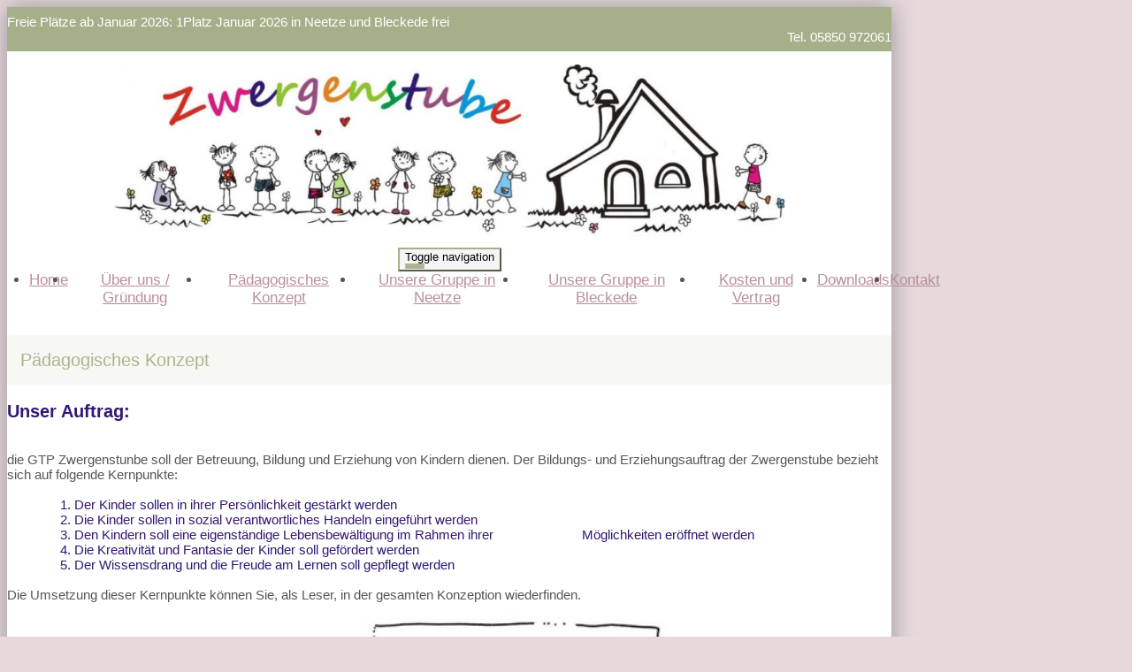

--- FILE ---
content_type: text/html; charset=UTF-8
request_url: https://www.zwergenstube-neetze.de/paedagogisches-konzept.html
body_size: 8918
content:
<!DOCTYPE html>
<html lang="de-DE" class="no-js">
<head>
    <meta charset="UTF-8">
    <meta http-equiv="x-ua-compatible" content="ie=edge">
    <title>GTP Zwergenstube - Pädagogisches Konzept</title>
    <meta name="viewport" content="width=device-width, initial-scale=1">
    <meta name="csrf-param" content="_csrf_webkit">
<meta name="csrf-token" content="SGoLuVP08ZVE7v0TeKosM-gYmnMRmmEqwPbHHnhb67IPLDncZLaIpw2irCQQk3x6qkjrAlzPM1i6x_BQHgOe2g==">
    <meta name="geo.placename" content="Neetze">
<meta name="geo.position" content="53.2695811;10.6265653">
<meta name="ICBM" content="53.2695811, 10.6265653">
<meta name="description" content="GTP Zwergenstube ">
<link name="image/x-icon" href="favicon.ico" rel="shortcut icon">
<link href="/assets/1599e9b2/css/common.css?v=1768399748" rel="stylesheet">
<link href="/assets/1599e9b2/css/webkit_images.css?v=1768399748" rel="stylesheet">
<link href="/assets/29051d76/css/bootstrap.css?v=1768399747" rel="stylesheet">
<link href="/assets/423b48db/css/font-awesome.min.css?v=1768399747" rel="stylesheet">
<link href="/assets/a01701a7/css/fonts.css?v=1768399748" rel="stylesheet">
<link href="/files/style.css?v=1753987122" rel="stylesheet">
<link href="/assets/453bd654/googlemaps.css?v=1768399748" rel="stylesheet">
<link href="/assets/d3b52608/wk-customimages.css?v=1768399748" rel="stylesheet">
<link href="/assets/b35bc2ae/css/lightbox.min.css?v=1768399748" rel="stylesheet">
<link href="/assets/29432cd1/css/buttons.css?v=1768399748" rel="stylesheet">
<link href="/assets/29432cd1/css/grid24.css?v=1768399748" rel="stylesheet">
<script>document.documentElement.classList.remove("no-js");</script></head>
<body class="theme-1">



<div class="container-fluid main subpage">

    <!-- Headline -->
    <div class="row headline">
        <div class="col24-xs-24 col24-sm-15 plaetze">

                        Freie Plätze ab Januar 2026: 1Platz  Januar 2026 in Neetze und Bleckede frei            
        </div>
        <div class="hidden-xs col24-sm-9 telefon">

            Tel. 05850 972061
        </div>
    </div>

	
<div class="logo-wrapper image">
    <div class="logo">
        <div>
                                                                    <div><a href="/"><img src="/files/logo@2x.jpg?v=1753987122" alt="GTP Zwergenstube" title="GTP Zwergenstube - "></a></div>                                    </div>

            </div>
</div>



    <!-- Navigation -->
    <div class="navigation">
        <nav class="navbar navbar-pills">
            <div class="navbar-header">
                <button type="button" class="navbar-toggle collapsed" data-toggle="collapse" data-target="#navbar-collapse" aria-expanded="false">
                    <span class="sr-only">Toggle navigation</span>
                    <span class="icon-bar"></span>
                    <span class="icon-bar"></span>
                    <span class="icon-bar"></span>
                </button>
            </div>

            <div class="collapse navbar-collapse" id="navbar-collapse">
                <ul class="nav navbar-nav">

					<li role="presentation"><a href="/index.html">Home</a></li><li role="presentation"><a href="/ueber-uns---gruendung.html">Über uns / Gründung</a></li><li role="presentation"><a href="/paedagogisches-konzept.html">Pädagogisches Konzept</a></li><li role="presentation"><a href="/unsere-gruppe-in-neetze.html">Unsere Gruppe in Neetze</a></li><li role="presentation"><a href="/unsere-gruppe-in-bleckede.html">Unsere Gruppe in Bleckede</a></li><li role="presentation"><a href="/kosten-und-vertrag.html">Kosten und Vertrag</a></li><li role="presentation"><a href="/downloads.html">Downloads</a></li><li role="presentation"><a href="/kontakt.html">Kontakt</a></li>
                </ul>
            </div>
        </nav>
    </div>

		
    <!-- Content -->
    <div class="row" style="margin-top: 2rem;">
        <div class="col24-xs-24 col24-sm-16 maincontent">

			                <h1>Pädagogisches Konzept</h1>
			                                    	        



<webkit-module class="WebkitText">

            <!-- 38873 -->
        <wk-body class="wk-text">
            <h2><span style="color: rgb(49, 24, 115); font-weight: bold;">Unser Auftrag:</span></h2><div><br></div><div>die GTP Zwergenstunbe soll der Betreuung, Bildung und Erziehung von Kindern dienen. Der Bildungs- und Erziehungsauftrag der Zwergenstube bezieht sich auf folgende Kernpunkte:</div><div><br></div><div>&nbsp; &nbsp; &nbsp; &nbsp; &nbsp; &nbsp; &nbsp; &nbsp;<span style="color: rgb(49, 24, 115);">1. Der Kinder sollen in ihrer Persönlichkeit gestärkt werden</span></div><div><span style="color: rgb(49, 24, 115);">&nbsp; &nbsp; &nbsp; &nbsp; &nbsp; &nbsp; &nbsp; &nbsp;2. Die Kinder sollen in sozial verantwortliches Handeln eingeführt werden</span></div><div><span style="color: rgb(49, 24, 115);">&nbsp; &nbsp; &nbsp; &nbsp; &nbsp; &nbsp; &nbsp; &nbsp;3. Den Kindern soll eine eigenständige Lebensbewältigung im Rahmen ihrer&nbsp; &nbsp; &nbsp; &nbsp; &nbsp; &nbsp; &nbsp; &nbsp; &nbsp; &nbsp; &nbsp; &nbsp; &nbsp;Möglichkeiten eröffnet werden</span></div><div><span style="color: rgb(49, 24, 115);">&nbsp; &nbsp; &nbsp; &nbsp; &nbsp; &nbsp; &nbsp; &nbsp;4. Die Kreativität und Fantasie der Kinder soll gefördert werden</span></div><div><span style="color: rgb(49, 24, 115);">&nbsp; &nbsp; &nbsp; &nbsp; &nbsp; &nbsp; &nbsp; &nbsp;5. Der Wissensdrang und die Freude am Lernen soll gepflegt werden</span></div><div><br></div><div>Die Umsetzung dieser Kernpunkte können Sie, als Leser, in der gesamten Konzeption wiederfinden.&nbsp;</div>        </wk-body>
    
</webkit-module><webkit-module class="WebkitImages">
            <wk-body>
    <webkit-image class="single opt-vertical-align-top opt-width-1">
            <image-container>
            <a href="/files/images/5.jpg?w=1920&amp;q=90&amp;v=1742217856&amp;t=r" data-lightbox="gallery38874" data-title=""><img class="customer-image" src="/files/images/5.jpg?w=800&amp;q=90&amp;v=1742217856&amp;t=r" alt="" title=""></a>                    </image-container>
        </webkit-image>
</wk-body>    
</webkit-module><webkit-module class="WebkitText">

            <!-- 38875 -->
        <wk-body class="wk-text">
            <h2><span style="color: rgb(49, 24, 115); font-weight: bold;">Das Kind, eine eigene Persönlichkeit:</span></h2><div><span style="color: rgb(49, 24, 115); font-weight: bold;"><br></span></div><div>Im Vordergrund unserer Arbeit steht das Wohl des Kindes. Als wichtigstes Anliegen betrachten wir dabei, dass ihr Kind Vertrauen zu uns ausbauen kann, um ungezwungen und ausgelassen spielen zu können. Wir respektieren die Persönlichkeit jedes Kindes und gehen behutsam mit ihm um. Wir bemühen uns, auf die individuellen Bedürfnisse und Interessen der Kinder einzugehen, denn auch kleine Kinder setzen sich schon aktiv mit ihrer Umwelt auseinander und bestimmen so ihre Entwicklung mit.&nbsp;</div><div><br></div><div>Hier ist die Beobachtungsgabe unabdingbar, denn manche "Verzögerungen" erfordern unmittelbares Handeln. In solchen Fällen stehen wir den Eltern beratend zu Seite.&nbsp;</div><div><br></div><div>In den ersten Lebensjahren findet eine rasante Entwicklung statt. Mit unserer Unterstützung begleiten wir die Kinder auf diesem Lebensabschnitt und fördern einzelne Entwicklungsschritte. Auch Geduld ist notwendig, denn viele neue Entwicklungsschritte lassen manchmal auf sich warten.&nbsp;</div>        </wk-body>
    
</webkit-module><webkit-module class="WebkitImages">
            <wk-body>
    <webkit-image class="single opt-vertical-align-top opt-width-1">
            <image-container>
            <a href="/files/images/6.jpg?w=1920&amp;q=90&amp;v=1742217856&amp;t=r" data-lightbox="gallery38876" data-title=""><img class="customer-image" src="/files/images/6.jpg?w=800&amp;q=90&amp;v=1742217856&amp;t=r" alt="" title=""></a>                    </image-container>
        </webkit-image>
</wk-body>    
</webkit-module><webkit-module class="WebkitText">

            <!-- 38877 -->
        <wk-body class="wk-text">
            <h2><b style="color: rgb(49, 24, 115);">Was tun wir mit den Kleinsten?</b></h2><div><b style="color: rgb(49, 24, 115);"><br></b></div><div><span style="font-weight: bold; font-style: italic;">Im ersten Lebensjahr</span>&nbsp;braucht das Kind direkten Kontakt mit Dingen und Materialien, um sich in seiner Umwelt (Umgebung) sicher fühlen. Seine Sinne sind immer auf Empfang für neue Impulse. In jeder Tätigkeit entwickelt das Kind sein Körperbewusstsein weiter, bekommt ein Bild von sich und seiner Umgebung. Dinge wie Wasser, Sand oder Steine nimmt es in der Krabbelphase in Angriff.&nbsp;</div><div><br></div><div><span style="font-weight: bold; font-style: italic;">Ab dem zweiten Lebensjahr </span>steht jedoch nicht ein bestimmtes Spiel im Vordergrund, sondern das Material selbst. Das Kind setzt sich mit dem ihnen angebotenen Material auseinander und macht so seine Erfahrungen. In dieser Zeit sollten natürliche Materialien zum Spielen angeboten werden, z.B.&nbsp; ein große Kiste mit Kastanie.&nbsp;</div><div><br></div><div><span style="font-weight: bold; font-style: italic;">Ab dem dritten Lebensjahr</span> sollten zusätzlich Farben, Papier, Kleber, Perlen, Federn usw. zur Verfügung gestellt werden und dazu entsprechende Spielanleitungen erfolgen.&nbsp;</div><div><br></div><div>Die Entwicklungsschritte, die Kinder im Alter von 0 - 3 Jahren durchlaufen, betreffen hauptsächlich die Bereiche Motorik, Wahrnehmung, Sprache und soziale Bindungen.&nbsp;</div>        </wk-body>
    
</webkit-module><webkit-module class="WebkitText">

            <!-- 38879 -->
        <wk-body class="wk-text">
            <h2><span style="color: rgb(49, 24, 115); font-weight: bold;">Ein Kind U3 will...</span></h2><div><br></div><div>aktiv seine Umwelt entdecken, erforschen und dadurch Schritt für Schritt die Welt erobern.&nbsp;</div><div><br></div><div>Aufmerksamkeit, Zuwendung spüren, seine Bedürfnisse vermitteln und ernst genommen werden.</div><div><br></div><div>Experimentieren und dadurch verstehen lernen</div><div><br></div><div>Sich mit verschiedenen Materialien auseinandersetzen, gemeinsam mit anderen spielen und kommunizieren.&nbsp;</div><div><br></div><div>Zeit für seine ganz persönliche Entwicklung haben.&nbsp;</div><div><span style="color: rgb(49, 24, 115); font-weight: bold; font-family: inherit; font-size: 15pt;"><br></span></div><div><span style="color: rgb(49, 24, 115); font-weight: bold; font-family: inherit; font-size: 15pt;">Dafür braucht es Menschen, ...</span><br></div><div><br></div><div>die zuhören und hinschauen.</div><div><br></div><div>die ihm Zeit schenken, die fröhlich, freundlich und liebevoll sind.</div><div><br></div><div>bei denen es seine Gefühle ausleben kann und die seine Bedürfnisse erkennen.</div><div><br></div><div>mit denen es spielen, lachen und reden kann.</div><div><br></div><div>die akzeptieren, dass jedes Kind sein eigenes Tempo hat.</div><div><br></div><h2><span style="color: rgb(49, 24, 115); font-weight: bold;">Dafür braucht es Material, das...</span></h2><div><br></div><div>zum Experimentieren, Erforschen und Entdecken einlädt.</div><div><br></div><div>die Sinne weckt und das Körperbewusstsein schult.</div><div><br></div><div>die Kommunikationsfreude anregt.</div><div><br></div><div>neugierig macht und die Fantasie weckt.</div><div><br></div><div>zum Sortieren, Zuordnen und Zusammenfügen auffordert.</div><div><br></div><div>Ähnlichkeiten und Unterschiede erkennen lässt.&nbsp;</div><div><br></div><div><span style="color: rgb(49, 24, 115);">Da schon Kleinstkinder ihre Umwelt intensiv wahrnehmen und für eine gesunde Entwicklung auf vielfältige Reize wie Farben, Formen, Gerüche, Geschmäcker oder Geräusche angewiesen sind, gilt es dieses zu unterstützen, zu fordern und zu fördern. Kinder brauchen je nach Alter und Entwicklungsstand die Möglichkeit sich hochzuziehen, etwas zu schieben, hoch-, runter- und rumzukrabbeln, Hügel hinauf- und wieder herunterzusteigen oder sich einfach auszuruhen und sich zu verstecken.&nbsp;</span></div><div><br></div><h2><span style="color: rgb(57, 123, 33); font-weight: bold;">Bei der Gestaltung unserer Räumlichkeiten und unseres Außengeländes versuchen wir alle diese Aspekte zu berücksichtigen.&nbsp;</span></h2><div><br></div>        </wk-body>
    
</webkit-module><webkit-module class="WebkitText">

            <!-- 38079 -->
        <wk-body class="wk-text">
            <h2><b style="color: rgb(49, 24, 115);">Ernährung</b></h2>
<p>
    Essen und Trinken nimmt in der Zwergenstube einen großen zeitlichen Anteil ein – über den Tag verteilt sind es mehrere Mahlzeiten, die wir zusammen einnehmen. Eine kindgerechte Ernährung ist für die gesunde Entwicklung wichtig – das bedeutet bei uns, es gibt eine Vielzahl an frischer und abwechslungsreicher Kost. Die täglichen Mahlzeiten werden frisch zubereitet.</p><p>Wir gehen auch gerne auf individuelle Ansprüche bei der Zubereitung der Mahlzeiten ein, wenn es bedeutet das ihr Kind sich vegetarisch, vegan oder zuckerfrei ernähren soll.&nbsp;<br></p><p>Unser Getränkeangebot beschränkt sich auf Wasser und ungesüßten Tee. Bei einem gemeinsamen Oster- oder Weihnachtsfrühstück gibt es auch mal einen Kakao zu trinken.&nbsp;</p><p>Für das Frühstück sorgt jede Familie eigenständig und gibt dem Kind ein ausgewogenes und abwechslungsreiches Frühstück in einer Brotdose mit.&nbsp;</p>        </wk-body>
    
</webkit-module><webkit-module class="WebkitText">

            <!-- 38080 -->
        <wk-body class="wk-text">
            <h2><font color="#311873"><b>Individuelle Kinderbetreuung in einer kleinen Gruppe</b></font></h2>
<p>
    Die kleine Gruppengröße ist ein großer Vorteil der Kindertagespflege und ermöglicht es uns eine individuelle Beziehung zu jedem Kind aufbauen zu können. Es ist viel Zeit für jedes Kind vorhanden und wir können sehr gut auf jede der kleinen Persönlichkeiten eingehen. Grade für die Betreuung von Kindern unter 3 Jahren ist es wichtig, dass eine vertrauensvolle Nähe aufgebaut wird, in der sich das Kind wohl und geborgen fühlt.
</p>
<p>
    In unserer kleinen Gruppe gibt es immer eine Durchmischung verschiedener Altersgruppen. Jedes Jahr kommen neue kleine Kinder hinzu und die älteren Kinder bereiten sich auf den nächsten Schritt vor und wechseln in den Kindergarten. Die Altersdurchmischung ist für alle Kinder gut: so lernen die kleinen viel von den größeren Kinder und die größeren Kinder lernen Vorbild zu sein und Verantwortung zu übernehmen. Sie lernen spielerisch in den verschiedenen Rollen Rücksicht aufeinander zu nehmen und erweitern somit ihre soziale Kompetenz.
</p>        </wk-body>
    
</webkit-module><webkit-module class="WebkitText">

            <!-- 38082 -->
        <wk-body class="wk-text">
            <h2><font color="#311873"><b>Eingewöhnung: der Beginn eines neuen Lebensabschnittes</b></font></h2>
<p>Die GTP Zwergenstube orientiert sich am "Berliner Eingewöhnungsmodell". Die Eingewöhnung dauert im Durchschnitt&nbsp; drei bis vier Wochen. In diesem Zeitraum ist es extrem wichtig, dass die Eltern bzw. Bezugspersonen sich Zeit nehmen, damit ihr Kind die Eingewöhnung bestmöglich bewältigen kann. Wichtig ist hierbei auch, dass ihr Kind in dieser Zeit mit einer kontinuierlich gleichbleibenden Bezugsperson die Zwergenstube besucht.&nbsp;</p><p><b>Das "Berliner Eingewöhnungsmodell" wird in verschiedenen Phasen eingeteilt:</b></p><p>In der der ersten Phase&nbsp; kommen die Eltern mit ihrem Kind täglich zirka eine Stunde in die Zwergenstube. Das Kind erhält die Möglichkeit, sich die neue Umgebung&nbsp; anzuschauen und sich mit der neuen Situation vertraut zu machen,&nbsp; hierbei hat das Kind eine verlässliche Bezugsperson an seiner Seite. Die sogenannte Grundphase&nbsp; dauert ca. 3-5 Tage.&nbsp;</p><p>Anschließend beginnt die Stabiliesierungsphase. In dieser Zeit wird eine anfangs&nbsp; kurze aber stetig steigende Trennung stattfinden, in der die Tagespflegeperson mit dem Kind in der Gruppe bleibt und eine Bindung langsam aufgebaut werden kann.&nbsp; Die Eltern kehren nach der vereinbarten Zeit wieder in den Gruppenraum zurück, verlassen aber während dieser Phase nicht die Einrichtung um jederzeit für das Kind greifbar zu sein.&nbsp;</p><p>Jedes Kind soll die Möglichkeit haben, sich behutsam an die neue Situation anzupassen.&nbsp;</p><p>Wenn wir sicher sind, dass ihr Kind die Eingewöhnungsschritte gut bewältigt hat und alle pflegerischen Maßnahmen von der Tagespflegepersonen durchgeführt werden dürfen,&nbsp; kann die letzte Phase beginnen. Ab diesem Zeitpunkt bleibt ihr Kind einen längere Zeitraum in der Zwergenstube, wobei die Eltern in dieser Zeit telefonisch erreichbar bleiben sollen.&nbsp;</p>        </wk-body>
    
</webkit-module><webkit-module class="WebkitText">

            <!-- 38083 -->
        <wk-body class="wk-text">
            <h2><font color="#311873"><b>Zusammenarbeit mit den Eltern</b></font></h2><div><font color="#000000">Die Eltern bzw. Sorgeberechtigen werden in der Zwergenstube als wichtige Bezugsperson der Kinder wahrgenommen. Sie werden als Partner in einer Bindungs- und&nbsp; Erziehungspartnerschaft verstanden. Bedürfnisse und Erwartungen werden ernst genommen und in der Arbeit angemessen berücksichtigt. Wir arbeiten vertrauensvoll mit den Eltern zusammen und sind im regelmäßigen und offenem Dialog und Austausch miteinander.&nbsp; Anregungen werden dankbar entgegengenommen.&nbsp;</font></div><div><font color="#000000"><br></font></div><div><font color="#000000">Neben dem Aufnahmegespräch, das bei Eintritt in die GTP Zwergenstube erfolgt, haben die Eltern die Möglichkeit einen Termin für ein Entwicklungsgespräch mit uns zu vereinbaren. Dabei können die Entwicklung des Kindes und andere wichtige Themen besprochen werden. Als Leitfaden für die Ausarbeitung eines Entwicklungsgespräches dient die "Beller Entwicklungstabelle"</font></div><div><font color="#000000"><br></font></div><div><font color="#000000" style="">Wir freuen uns über die bisherige gute Zusammenarbeit mit unseren Eltern und hoffen weiterhin auf einen vertrauensvollen Umgang miteinander.&nbsp;</font></div>        </wk-body>
    
</webkit-module><webkit-module class="WebkitText">

            <!-- 38084 -->
        <wk-body class="wk-text">
            <h2><font color="#311873"><b>Routine im Tagesablauf – für kleine Kinder besonders wichtig</b></font></h2>
<p>
    Unser Tag ist in verschiedene Abschnitte unterteilt, die immer wiederkehren und so Vertrauen und Verlässlichkeit für die Kinder bringen. Einzelne Tätigkeiten, wie gemeinsame Mahlzeiten, Morgenkreis und natürlich der Mittagsschlaf strukturieren den Tag und die Kinder entwickeln eine Routine im Tagesablauf.&nbsp;</p><p>Zwischen diesen festen Strukturen gibt es täglich wechselnde Angebote, die den Tag lebendig und abwechslungsreich gestalten – uns wird bestimmt nie langweilig.</p>        </wk-body>
    
</webkit-module><webkit-module class="WebkitText">

            <!-- 38085 -->
        <wk-body class="wk-text">
            <h2><font color="#311873"><b>Die Entwicklung des Kindes wird durch Portfolio dokumentiert</b></font></h2><div>Wir halten durch regelmäßige Dokumentation neue Entwicklungsschritte ihres Kindes fest wie zum Beispiel: "Was interessiert dich gerade, was habe ich neues gelernt, womit Spiele ich derzeit am liebsten, Was kann ich besonders gut".&nbsp;</div><div><br></div><div>Die einzelnen Schritte der Entwicklung werden in unterschiedlichen Formaten festgehalten und gesammelt, dazu zählen:&nbsp; Erinnerungsordner, Fotos und natürlich auch die Sachen, die die Kinder gemalt und gebastelt haben.&nbsp;</div><div><br></div><div>Die Qualität unserer Arbeit in der Kindertagespflege lässt sich durch die Entwicklungsdokumentation messen und es macht unsere Tätigkeit transparent.</div>        </wk-body>
    
</webkit-module>

        </div>
        <div class="col24-xs-24 col24-sm-8 sidecontent">

                                    			                <div class="trenner"></div>
                <div class="sidebar">
                    
<webkit-module class="WebkitHeading">

    
</webkit-module><webkit-module class="WebkitText">

            <!-- 113544 -->
        <wk-body class="wk-text">
            <p>
            </p><p><font color="#ff00ff"><span style="background-color: rgb(255, 239, 198); font-size: 18px;"><b>Freie Plätze ab Sommer 2026</b></span></font></p><p><font color="#ff00ff"><span style="background-color: rgb(255, 239, 198);">Ab August 2026 haben wir noch Plätze in der Zwergenstube Bleckede frei!&nbsp;&nbsp;</span></font></p><br><p></p>        </wk-body>
    
</webkit-module><webkit-module class="WebkitHeading">

            <wk-body>
            <!-- 113542 -->
            <h2>Neue Überschrift</h2>
        </wk-body>
    
</webkit-module><webkit-module class="WebkitHeading">

    
</webkit-module><webkit-module class="WebkitText">

    
</webkit-module><webkit-module class="WebkitText">

    
</webkit-module><webkit-module class="WebkitText">

            <!-- 38071 -->
        <wk-body class="wk-text">
            <h2><span style="color: rgb(99, 74, 165); font-style: italic;">Besuchstermin</span></h2>
<p><span style="background-color: rgb(214, 214, 231);">
    Wir möchten Sie herzlich einladen, uns in unserer Großtagespflege zu besuchen.&nbsp;</span></p><p><span style="background-color: rgb(214, 214, 231);">Bitte vereinbaren Sie dafür zuvor einen Termin, damit der Besuch in unseren Tagesablauf passt.</span></p><p><span style="background-color: rgb(214, 214, 231);"><br>
    Sie können uns dazu gerne anrufen&nbsp;</span></p><p><span style="background-color: rgb(214, 214, 231);">Tel. 05850 972061</span></p><p><span style="background-color: rgb(214, 214, 231);">0178 2130548</span></p>        </wk-body>
    
</webkit-module><webkit-module class="WebkitImages">
            <wk-body>
    <webkit-image class="opt-vertical-align-top opt-width-1">
            <image-container>
            <a href="/files/images/1.jpg?w=1920&amp;q=90&amp;v=1742203837&amp;t=r" data-lightbox="gallery38865" data-title="Gruppenraum  Neetze"><img class="customer-image" src="/files/images/1.jpg?w=400&amp;q=90&amp;v=1742203837&amp;t=c" alt="Gruppenraum  Neetze" title="Gruppenraum  Neetze"></a>            <div class="title">Gruppenraum  Neetze</div>        </image-container>
            <image-container>
            <a href="/files/images/2.jpg?w=1920&amp;q=90&amp;v=1742203837&amp;t=r" data-lightbox="gallery38865" data-title="Gruppenraum Neetze"><img class="customer-image" src="/files/images/2.jpg?w=400&amp;q=90&amp;v=1742203837&amp;t=c" alt="Gruppenraum Neetze" title="Gruppenraum Neetze"></a>            <div class="title">Gruppenraum Neetze</div>        </image-container>
            <image-container>
            <a href="/files/images/3.jpg?w=1920&amp;q=90&amp;v=1742203837&amp;t=r" data-lightbox="gallery38865" data-title="Krabbelelemente Neetze"><img class="customer-image" src="/files/images/3.jpg?w=400&amp;q=90&amp;v=1742203837&amp;t=c" alt="Krabbelelemente Neetze" title="Krabbelelemente Neetze"></a>            <div class="title">Krabbelelemente Neetze</div>        </image-container>
            <image-container>
            <a href="/files/images/4.jpg?w=1920&amp;q=90&amp;v=1742203837&amp;t=r" data-lightbox="gallery38865" data-title="Kastanienbad"><img class="customer-image" src="/files/images/4.jpg?w=400&amp;q=90&amp;v=1742203837&amp;t=c" alt="Kastanienbad" title="Kastanienbad"></a>            <div class="title">Kastanienbad</div>        </image-container>
            <image-container>
            <a href="/files/images/22.jpg?w=1920&amp;q=90&amp;v=1742203837&amp;t=r" data-lightbox="gallery38865" data-title="Garderobe Neetze"><img class="customer-image" src="/files/images/22.jpg?w=400&amp;q=90&amp;v=1742203837&amp;t=c" alt="Garderobe Neetze" title="Garderobe Neetze"></a>            <div class="title">Garderobe Neetze</div>        </image-container>
            <image-container>
            <a href="/files/images/26.jpg?w=1920&amp;q=90&amp;v=1742203837&amp;t=r" data-lightbox="gallery38865" data-title="Gruppenraum Neetze"><img class="customer-image" src="/files/images/26.jpg?w=400&amp;q=90&amp;v=1742203837&amp;t=c" alt="Gruppenraum Neetze" title="Gruppenraum Neetze"></a>            <div class="title">Gruppenraum Neetze</div>        </image-container>
        </webkit-image>
</wk-body>    
</webkit-module><webkit-module class="WebkitText">

            <!-- 38072 -->
        <wk-body class="wk-text">
            <h2><span style="font-style: italic;"><b style=""><font color="#311873">Kontakt</font></b></span></h2>
<p>
    </p><p>GTP Zwergenstube Neetze<br>Melanie Wind / Mareike Kott /&nbsp; Annie Johannsen&nbsp;</p><p>GTP Zwergenstube Bleckede&nbsp; &nbsp; &nbsp; &nbsp; &nbsp; &nbsp; &nbsp; Lea Wind / Anja Gurke /&nbsp; &nbsp; &nbsp; &nbsp; &nbsp; &nbsp; &nbsp; Annie Johannsen</p><p>Bahnhofstraße 26<br>21398 Neetze</p><p>Tel: 05850 972061<br>E-Mail: <a href="mailto:NeetzerZwergenstube@freenet.de"><font color="#311873"><b>NeetzerZwergenstube@freenet.de</b></font></a></p>
<p></p>        </wk-body>
    
</webkit-module><webkit-module class="WebkitImages">
            <wk-body>
    <webkit-image class="single opt-vertical-align-top opt-width-1">
            <image-container>
            <a href="/files/images/30.jpg?w=1920&amp;q=90&amp;v=1742217856&amp;t=r" data-lightbox="gallery43826" data-title="Ess- und Basteltisch Bleckede"><img class="customer-image" src="/files/images/30.jpg?w=800&amp;q=90&amp;v=1742217856&amp;t=r" alt="Ess- und Basteltisch Bleckede" title="Ess- und Basteltisch Bleckede"></a>            <div class="title">Ess- und Basteltisch Bleckede</div>        </image-container>
        </webkit-image>
</wk-body>    
</webkit-module>                </div>
			
        </div>
    </div>

    
    <!-- Footer -->
	
<footer>
    <section>
        <section-alignment>

            <div>
				<span class="name">GTP Zwergenstube</span><br>				Neetzer Zwergenstube e.V.<br>				GTP Zwergenstube <br>				Bahnhofstraße 26<br>
				21398 Neetze<br>
				<span class="phone">Tel: 05850 972061</span><br>				<span class="phone">oder 0178 2130548</span><br>                E-Mail: <a href="mailto:NeetzerZwergenstube@freenet.de">NeetzerZwergenstube@freenet.de</a><br>
				<a href="https://www.zwergenstube-neetze.de" rel="nofollow">www.zwergenstube-neetze.de</a><br>

                <br>

				                    Folge uns auf:
                    <ul class="social">
						<li><a href="https://www.facebook.com/ZwergenstubeNeetze" title="Zum Facebook-Profil" target="_blank"><i class="fa fa-facebook"></i></a></li>																		<li><a href="https://www.instagram.com/zwergenstubeneetze" title="Zum Instagram-Profil" target="_blank"><i class="fa fa-instagram"></i></a></li>						                    </ul>
				            </div>

            <div>
				                    <div class="image">
						
<div class="map static" id="map_footer">
    <div class="consent">
        <p>Wir verwenden Google Maps, um Karten darzustellen. Wenn Sie sich die Karte anzeigen lassen möchten, werden personenbezogene Daten an Google übermittelt. Weitere Informationen entnehmen Sie bitte der <a href="https://policies.google.com/privacy?hl=de" target="_blank" rel="nofollow">Datenschutzerklärung bei Google</a>.</p>
        <button onclick="loadMaps(true)">Akzeptieren und Karte anzeigen</button>
    </div>
</div>                    </div>
				            </div>

        </section-alignment>
        <section-alignment>

			<a href="/impressum.html">Impressum</a> &middot;
			<a href="/datenschutz.html">Datenschutz</a>			                &middot; <a href="https://www.webseite-kindertagespflege.de/login.html">Intern</a>			
        </section-alignment>
    </section>
</footer>
</div>
<script src="/assets/1599e9b2/js/main.js?v=1768399747"></script>
<script src="/assets/6058f1f/jquery-2.2.4.min.js?v=1768399747"></script>
<script src="/assets/29051d76/js/bootstrap.js?v=1768399747"></script>
<script src="/assets/a01701a7/js/script.js?v=1768399748"></script>
<script src="/assets/b35bc2ae/js/lightbox.min.js?v=1768399748"></script>
<script src="/assets/b35bc2ae/lightbox.js?v=1768399748"></script>
<script src="/assets/29432cd1/plugins.js?v=1768399748"></script>
<script>function showMap(mapId) {
    mapElement = document.getElementById(mapId);

    if (!mapElement) {
        return;
    }

    // remove overlay
    mapElement.classList.add('approved');

    // load map
    if (mapId === 'map_footer') {
        html = '<a href="/kontakt.html"><img src="https://maps.googleapis.com/maps/api/staticmap?center=53.2695811,10.6265653&amp;markers=color:red%7C10.6265653,10.6265653&amp;zoom=15&amp;size=350x200&amp;key=AIzaSyD4IKpkcnDiMNYdjej1p2OIpkJ9H3Fpcd8" alt=""></a>';
        mapElement.insertAdjacentHTML('afterbegin', html);
    } else {

        var script = document.createElement('script');
        script.src = 'https://maps.googleapis.com/maps/api/js?key=AIzaSyD4IKpkcnDiMNYdjej1p2OIpkJ9H3Fpcd8&callback=initMap';
        script.defer = true;

        window.initMap = function() {    
            var myLatlng = new google.maps.LatLng(53.2695811, 10.6265653);
            var mapOptions = {
              zoom: 16,
              center: myLatlng
            }
            var map = new google.maps.Map(document.getElementById("map_content"), mapOptions);
            var marker = new google.maps.Marker({position: myLatlng});
            marker.setMap(map);
        };
        document.head.appendChild(script);
    }
}

function loadMaps(setcookie) {
    if (setcookie) {
        // store consent
        setCookie('mapConsent', '1', 1);
    }

    // show maps
    showMap('map_content');
    showMap('map_footer');
}

function checkCookie(cookiename) {
    var mapConsent = getCookie(cookiename);
    return mapConsent !== "";
}

function setCookie(cookiename, cookievalue, exdays) {
    var d = new Date();
    d.setTime(d.getTime() + (exdays * 24 * 60 * 60 * 1000));
    var expires = "expires=" + d.toUTCString();
    document.cookie = cookiename + "=" + cookievalue + ";" + expires + ";path=/";
}

function getCookie(cookiename) {
    var name = cookiename + "=";
    var ca = document.cookie.split(';');
    for(var i = 0; i < ca.length; i++) {
        var c = ca[i];
        while (c.charAt(0) === ' ') {
            c = c.substring(1);
        }
        if (c.indexOf(name) === 0) {
            return c.substring(name.length, c.length);
        }
    }
    return "";
}</script>
<script>jQuery(function ($) {
if (checkCookie('mapConsent')) {loadMaps(false);}
});</script>
</body>
</html>
